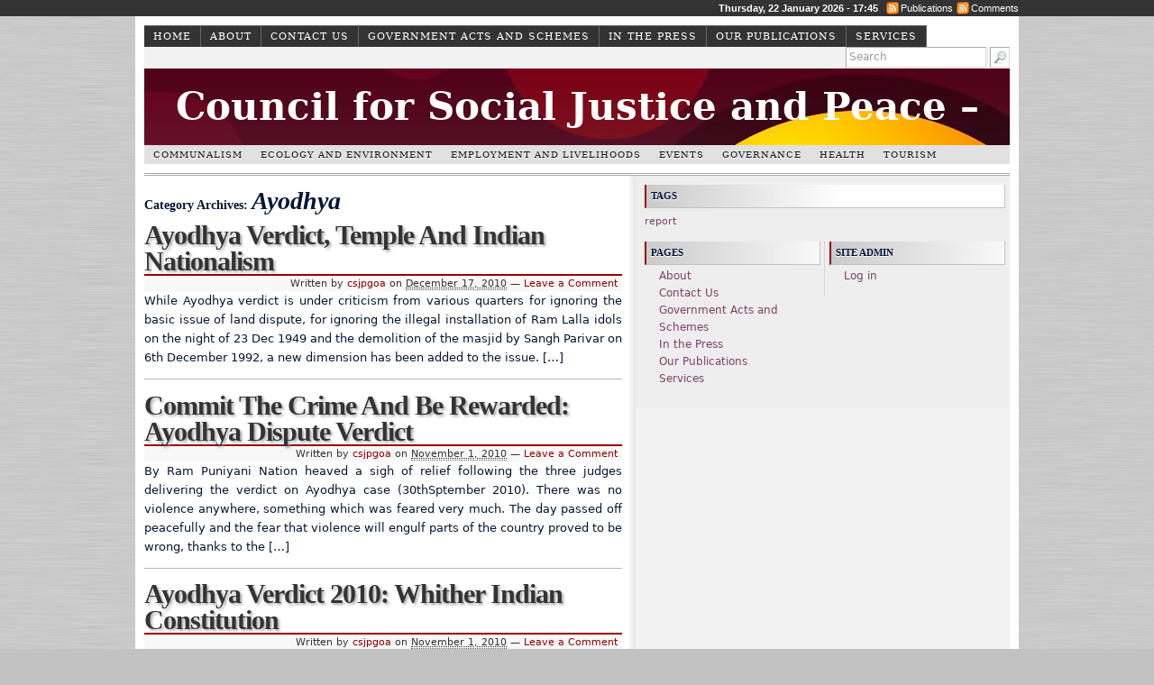

--- FILE ---
content_type: text/html; charset=UTF-8
request_url: http://www.csjpgoa.org/category/communalism/ayodhya/
body_size: 10330
content:
<!DOCTYPE html>
<html lang="en-US" class="no-js" >

<head>
	<meta charset="UTF-8" />
	<meta name="generator" content="WordPress" />
	
	<title> Archives for Ayodhya | Council for Social Justice and Peace &#8211; Goa - </title>
	
	<link rel="profile" href="http://purl.org/uF/hAtom/0.1/" />
	<link rel="profile" href="http://purl.org/uF/2008/03/" />
	
	<!-- Stylesheets -->
	<link rel="stylesheet" href="http://www.csjpgoa.org/wp-content/themes/redline/style.css" type="text/css" media="screen, projection" />
	<link rel="stylesheet" href="http://www.csjpgoa.org/wp-content/themes/redline/library/media/css/print.css" type="text/css" media="print" />

	<!-- Favicon: Browser + iPhone Webclip -->
	<link rel="shortcut icon" href="http://www.csjpgoa.org/wp-content/themes/redline/library/media/images/favicon.ico" type="image/x-icon" />
	<link rel="apple-touch-icon" href="http://www.csjpgoa.org/wp-content/themes/redline/library/media/images/iphone.png" />

	<!-- Links: RSS + Atom Syndication + Pingback etc. -->
	<link rel="alternate" href="http://www.csjpgoa.org/feed/atom/" type="application/atom+xml" title="Sitewide ATOM Feed" />
	<link rel="pingback" href="http://www.csjpgoa.org/xmlrpc.php" />
	<!-- Theme Hook (Place any custom script or code here) 
	-->
	<meta name='robots' content='max-image-preview:large' />
<link rel="alternate" type="application/rss+xml" title="Council for Social Justice and Peace - Goa &raquo; Feed" href="http://www.csjpgoa.org/feed/" />
<link rel="alternate" type="application/rss+xml" title="Council for Social Justice and Peace - Goa &raquo; Comments Feed" href="http://www.csjpgoa.org/comments/feed/" />
<link rel="alternate" type="application/rss+xml" title="Council for Social Justice and Peace - Goa &raquo; Ayodhya Category Feed" href="http://www.csjpgoa.org/category/communalism/ayodhya/feed/" />
<style id='wp-img-auto-sizes-contain-inline-css' type='text/css'>
img:is([sizes=auto i],[sizes^="auto," i]){contain-intrinsic-size:3000px 1500px}
/*# sourceURL=wp-img-auto-sizes-contain-inline-css */
</style>
<style id='wp-emoji-styles-inline-css' type='text/css'>

	img.wp-smiley, img.emoji {
		display: inline !important;
		border: none !important;
		box-shadow: none !important;
		height: 1em !important;
		width: 1em !important;
		margin: 0 0.07em !important;
		vertical-align: -0.1em !important;
		background: none !important;
		padding: 0 !important;
	}
/*# sourceURL=wp-emoji-styles-inline-css */
</style>
<style id='wp-block-library-inline-css' type='text/css'>
:root{--wp-block-synced-color:#7a00df;--wp-block-synced-color--rgb:122,0,223;--wp-bound-block-color:var(--wp-block-synced-color);--wp-editor-canvas-background:#ddd;--wp-admin-theme-color:#007cba;--wp-admin-theme-color--rgb:0,124,186;--wp-admin-theme-color-darker-10:#006ba1;--wp-admin-theme-color-darker-10--rgb:0,107,160.5;--wp-admin-theme-color-darker-20:#005a87;--wp-admin-theme-color-darker-20--rgb:0,90,135;--wp-admin-border-width-focus:2px}@media (min-resolution:192dpi){:root{--wp-admin-border-width-focus:1.5px}}.wp-element-button{cursor:pointer}:root .has-very-light-gray-background-color{background-color:#eee}:root .has-very-dark-gray-background-color{background-color:#313131}:root .has-very-light-gray-color{color:#eee}:root .has-very-dark-gray-color{color:#313131}:root .has-vivid-green-cyan-to-vivid-cyan-blue-gradient-background{background:linear-gradient(135deg,#00d084,#0693e3)}:root .has-purple-crush-gradient-background{background:linear-gradient(135deg,#34e2e4,#4721fb 50%,#ab1dfe)}:root .has-hazy-dawn-gradient-background{background:linear-gradient(135deg,#faaca8,#dad0ec)}:root .has-subdued-olive-gradient-background{background:linear-gradient(135deg,#fafae1,#67a671)}:root .has-atomic-cream-gradient-background{background:linear-gradient(135deg,#fdd79a,#004a59)}:root .has-nightshade-gradient-background{background:linear-gradient(135deg,#330968,#31cdcf)}:root .has-midnight-gradient-background{background:linear-gradient(135deg,#020381,#2874fc)}:root{--wp--preset--font-size--normal:16px;--wp--preset--font-size--huge:42px}.has-regular-font-size{font-size:1em}.has-larger-font-size{font-size:2.625em}.has-normal-font-size{font-size:var(--wp--preset--font-size--normal)}.has-huge-font-size{font-size:var(--wp--preset--font-size--huge)}.has-text-align-center{text-align:center}.has-text-align-left{text-align:left}.has-text-align-right{text-align:right}.has-fit-text{white-space:nowrap!important}#end-resizable-editor-section{display:none}.aligncenter{clear:both}.items-justified-left{justify-content:flex-start}.items-justified-center{justify-content:center}.items-justified-right{justify-content:flex-end}.items-justified-space-between{justify-content:space-between}.screen-reader-text{border:0;clip-path:inset(50%);height:1px;margin:-1px;overflow:hidden;padding:0;position:absolute;width:1px;word-wrap:normal!important}.screen-reader-text:focus{background-color:#ddd;clip-path:none;color:#444;display:block;font-size:1em;height:auto;left:5px;line-height:normal;padding:15px 23px 14px;text-decoration:none;top:5px;width:auto;z-index:100000}html :where(.has-border-color){border-style:solid}html :where([style*=border-top-color]){border-top-style:solid}html :where([style*=border-right-color]){border-right-style:solid}html :where([style*=border-bottom-color]){border-bottom-style:solid}html :where([style*=border-left-color]){border-left-style:solid}html :where([style*=border-width]){border-style:solid}html :where([style*=border-top-width]){border-top-style:solid}html :where([style*=border-right-width]){border-right-style:solid}html :where([style*=border-bottom-width]){border-bottom-style:solid}html :where([style*=border-left-width]){border-left-style:solid}html :where(img[class*=wp-image-]){height:auto;max-width:100%}:where(figure){margin:0 0 1em}html :where(.is-position-sticky){--wp-admin--admin-bar--position-offset:var(--wp-admin--admin-bar--height,0px)}@media screen and (max-width:600px){html :where(.is-position-sticky){--wp-admin--admin-bar--position-offset:0px}}

/*# sourceURL=wp-block-library-inline-css */
</style><style id='global-styles-inline-css' type='text/css'>
:root{--wp--preset--aspect-ratio--square: 1;--wp--preset--aspect-ratio--4-3: 4/3;--wp--preset--aspect-ratio--3-4: 3/4;--wp--preset--aspect-ratio--3-2: 3/2;--wp--preset--aspect-ratio--2-3: 2/3;--wp--preset--aspect-ratio--16-9: 16/9;--wp--preset--aspect-ratio--9-16: 9/16;--wp--preset--color--black: #000000;--wp--preset--color--cyan-bluish-gray: #abb8c3;--wp--preset--color--white: #ffffff;--wp--preset--color--pale-pink: #f78da7;--wp--preset--color--vivid-red: #cf2e2e;--wp--preset--color--luminous-vivid-orange: #ff6900;--wp--preset--color--luminous-vivid-amber: #fcb900;--wp--preset--color--light-green-cyan: #7bdcb5;--wp--preset--color--vivid-green-cyan: #00d084;--wp--preset--color--pale-cyan-blue: #8ed1fc;--wp--preset--color--vivid-cyan-blue: #0693e3;--wp--preset--color--vivid-purple: #9b51e0;--wp--preset--gradient--vivid-cyan-blue-to-vivid-purple: linear-gradient(135deg,rgb(6,147,227) 0%,rgb(155,81,224) 100%);--wp--preset--gradient--light-green-cyan-to-vivid-green-cyan: linear-gradient(135deg,rgb(122,220,180) 0%,rgb(0,208,130) 100%);--wp--preset--gradient--luminous-vivid-amber-to-luminous-vivid-orange: linear-gradient(135deg,rgb(252,185,0) 0%,rgb(255,105,0) 100%);--wp--preset--gradient--luminous-vivid-orange-to-vivid-red: linear-gradient(135deg,rgb(255,105,0) 0%,rgb(207,46,46) 100%);--wp--preset--gradient--very-light-gray-to-cyan-bluish-gray: linear-gradient(135deg,rgb(238,238,238) 0%,rgb(169,184,195) 100%);--wp--preset--gradient--cool-to-warm-spectrum: linear-gradient(135deg,rgb(74,234,220) 0%,rgb(151,120,209) 20%,rgb(207,42,186) 40%,rgb(238,44,130) 60%,rgb(251,105,98) 80%,rgb(254,248,76) 100%);--wp--preset--gradient--blush-light-purple: linear-gradient(135deg,rgb(255,206,236) 0%,rgb(152,150,240) 100%);--wp--preset--gradient--blush-bordeaux: linear-gradient(135deg,rgb(254,205,165) 0%,rgb(254,45,45) 50%,rgb(107,0,62) 100%);--wp--preset--gradient--luminous-dusk: linear-gradient(135deg,rgb(255,203,112) 0%,rgb(199,81,192) 50%,rgb(65,88,208) 100%);--wp--preset--gradient--pale-ocean: linear-gradient(135deg,rgb(255,245,203) 0%,rgb(182,227,212) 50%,rgb(51,167,181) 100%);--wp--preset--gradient--electric-grass: linear-gradient(135deg,rgb(202,248,128) 0%,rgb(113,206,126) 100%);--wp--preset--gradient--midnight: linear-gradient(135deg,rgb(2,3,129) 0%,rgb(40,116,252) 100%);--wp--preset--font-size--small: 13px;--wp--preset--font-size--medium: 20px;--wp--preset--font-size--large: 36px;--wp--preset--font-size--x-large: 42px;--wp--preset--spacing--20: 0.44rem;--wp--preset--spacing--30: 0.67rem;--wp--preset--spacing--40: 1rem;--wp--preset--spacing--50: 1.5rem;--wp--preset--spacing--60: 2.25rem;--wp--preset--spacing--70: 3.38rem;--wp--preset--spacing--80: 5.06rem;--wp--preset--shadow--natural: 6px 6px 9px rgba(0, 0, 0, 0.2);--wp--preset--shadow--deep: 12px 12px 50px rgba(0, 0, 0, 0.4);--wp--preset--shadow--sharp: 6px 6px 0px rgba(0, 0, 0, 0.2);--wp--preset--shadow--outlined: 6px 6px 0px -3px rgb(255, 255, 255), 6px 6px rgb(0, 0, 0);--wp--preset--shadow--crisp: 6px 6px 0px rgb(0, 0, 0);}:where(.is-layout-flex){gap: 0.5em;}:where(.is-layout-grid){gap: 0.5em;}body .is-layout-flex{display: flex;}.is-layout-flex{flex-wrap: wrap;align-items: center;}.is-layout-flex > :is(*, div){margin: 0;}body .is-layout-grid{display: grid;}.is-layout-grid > :is(*, div){margin: 0;}:where(.wp-block-columns.is-layout-flex){gap: 2em;}:where(.wp-block-columns.is-layout-grid){gap: 2em;}:where(.wp-block-post-template.is-layout-flex){gap: 1.25em;}:where(.wp-block-post-template.is-layout-grid){gap: 1.25em;}.has-black-color{color: var(--wp--preset--color--black) !important;}.has-cyan-bluish-gray-color{color: var(--wp--preset--color--cyan-bluish-gray) !important;}.has-white-color{color: var(--wp--preset--color--white) !important;}.has-pale-pink-color{color: var(--wp--preset--color--pale-pink) !important;}.has-vivid-red-color{color: var(--wp--preset--color--vivid-red) !important;}.has-luminous-vivid-orange-color{color: var(--wp--preset--color--luminous-vivid-orange) !important;}.has-luminous-vivid-amber-color{color: var(--wp--preset--color--luminous-vivid-amber) !important;}.has-light-green-cyan-color{color: var(--wp--preset--color--light-green-cyan) !important;}.has-vivid-green-cyan-color{color: var(--wp--preset--color--vivid-green-cyan) !important;}.has-pale-cyan-blue-color{color: var(--wp--preset--color--pale-cyan-blue) !important;}.has-vivid-cyan-blue-color{color: var(--wp--preset--color--vivid-cyan-blue) !important;}.has-vivid-purple-color{color: var(--wp--preset--color--vivid-purple) !important;}.has-black-background-color{background-color: var(--wp--preset--color--black) !important;}.has-cyan-bluish-gray-background-color{background-color: var(--wp--preset--color--cyan-bluish-gray) !important;}.has-white-background-color{background-color: var(--wp--preset--color--white) !important;}.has-pale-pink-background-color{background-color: var(--wp--preset--color--pale-pink) !important;}.has-vivid-red-background-color{background-color: var(--wp--preset--color--vivid-red) !important;}.has-luminous-vivid-orange-background-color{background-color: var(--wp--preset--color--luminous-vivid-orange) !important;}.has-luminous-vivid-amber-background-color{background-color: var(--wp--preset--color--luminous-vivid-amber) !important;}.has-light-green-cyan-background-color{background-color: var(--wp--preset--color--light-green-cyan) !important;}.has-vivid-green-cyan-background-color{background-color: var(--wp--preset--color--vivid-green-cyan) !important;}.has-pale-cyan-blue-background-color{background-color: var(--wp--preset--color--pale-cyan-blue) !important;}.has-vivid-cyan-blue-background-color{background-color: var(--wp--preset--color--vivid-cyan-blue) !important;}.has-vivid-purple-background-color{background-color: var(--wp--preset--color--vivid-purple) !important;}.has-black-border-color{border-color: var(--wp--preset--color--black) !important;}.has-cyan-bluish-gray-border-color{border-color: var(--wp--preset--color--cyan-bluish-gray) !important;}.has-white-border-color{border-color: var(--wp--preset--color--white) !important;}.has-pale-pink-border-color{border-color: var(--wp--preset--color--pale-pink) !important;}.has-vivid-red-border-color{border-color: var(--wp--preset--color--vivid-red) !important;}.has-luminous-vivid-orange-border-color{border-color: var(--wp--preset--color--luminous-vivid-orange) !important;}.has-luminous-vivid-amber-border-color{border-color: var(--wp--preset--color--luminous-vivid-amber) !important;}.has-light-green-cyan-border-color{border-color: var(--wp--preset--color--light-green-cyan) !important;}.has-vivid-green-cyan-border-color{border-color: var(--wp--preset--color--vivid-green-cyan) !important;}.has-pale-cyan-blue-border-color{border-color: var(--wp--preset--color--pale-cyan-blue) !important;}.has-vivid-cyan-blue-border-color{border-color: var(--wp--preset--color--vivid-cyan-blue) !important;}.has-vivid-purple-border-color{border-color: var(--wp--preset--color--vivid-purple) !important;}.has-vivid-cyan-blue-to-vivid-purple-gradient-background{background: var(--wp--preset--gradient--vivid-cyan-blue-to-vivid-purple) !important;}.has-light-green-cyan-to-vivid-green-cyan-gradient-background{background: var(--wp--preset--gradient--light-green-cyan-to-vivid-green-cyan) !important;}.has-luminous-vivid-amber-to-luminous-vivid-orange-gradient-background{background: var(--wp--preset--gradient--luminous-vivid-amber-to-luminous-vivid-orange) !important;}.has-luminous-vivid-orange-to-vivid-red-gradient-background{background: var(--wp--preset--gradient--luminous-vivid-orange-to-vivid-red) !important;}.has-very-light-gray-to-cyan-bluish-gray-gradient-background{background: var(--wp--preset--gradient--very-light-gray-to-cyan-bluish-gray) !important;}.has-cool-to-warm-spectrum-gradient-background{background: var(--wp--preset--gradient--cool-to-warm-spectrum) !important;}.has-blush-light-purple-gradient-background{background: var(--wp--preset--gradient--blush-light-purple) !important;}.has-blush-bordeaux-gradient-background{background: var(--wp--preset--gradient--blush-bordeaux) !important;}.has-luminous-dusk-gradient-background{background: var(--wp--preset--gradient--luminous-dusk) !important;}.has-pale-ocean-gradient-background{background: var(--wp--preset--gradient--pale-ocean) !important;}.has-electric-grass-gradient-background{background: var(--wp--preset--gradient--electric-grass) !important;}.has-midnight-gradient-background{background: var(--wp--preset--gradient--midnight) !important;}.has-small-font-size{font-size: var(--wp--preset--font-size--small) !important;}.has-medium-font-size{font-size: var(--wp--preset--font-size--medium) !important;}.has-large-font-size{font-size: var(--wp--preset--font-size--large) !important;}.has-x-large-font-size{font-size: var(--wp--preset--font-size--x-large) !important;}
/*# sourceURL=global-styles-inline-css */
</style>

<style id='classic-theme-styles-inline-css' type='text/css'>
/*! This file is auto-generated */
.wp-block-button__link{color:#fff;background-color:#32373c;border-radius:9999px;box-shadow:none;text-decoration:none;padding:calc(.667em + 2px) calc(1.333em + 2px);font-size:1.125em}.wp-block-file__button{background:#32373c;color:#fff;text-decoration:none}
/*# sourceURL=/wp-includes/css/classic-themes.min.css */
</style>
<script type="text/javascript" src="http://www.csjpgoa.org/wp-includes/js/jquery/jquery.min.js?ver=3.7.1" id="jquery-core-js"></script>
<script type="text/javascript" src="http://www.csjpgoa.org/wp-includes/js/jquery/jquery-migrate.min.js?ver=3.4.1" id="jquery-migrate-js"></script>
<script type="text/javascript" src="http://www.csjpgoa.org/wp-content/themes/redline/library/media/js/combo.js?ver=6.9" id="combo-js"></script>
<script type="text/javascript" src="http://www.csjpgoa.org/wp-content/themes/redline/library/media/js/screen.js?ver=6.9" id="screen_js-js"></script>
<link rel="https://api.w.org/" href="http://www.csjpgoa.org/wp-json/" /><link rel="alternate" title="JSON" type="application/json" href="http://www.csjpgoa.org/wp-json/wp/v2/categories/15" /><link rel="EditURI" type="application/rsd+xml" title="RSD" href="http://www.csjpgoa.org/xmlrpc.php?rsd" />

<style type="text/css">
#logo { background: #fff url(http://www.csjpgoa.org/wp-content/themes/redline/library/media/images/header.jpg) bottom center no-repeat;
height: 85px;
width: 960px;
}
#blog_header a { color:#ffffff; }
</style>
</head><!--END head-->

<!--BEGIN body-->
<body class="archive y2026 m01 d22 h17 category category-ayodhya mac chrome ch131">
	<!--Begin infoarea-->
	<section id="siteinfo"><div id="feedarea">
	<dl><dt><span style="float:left;"></span>
		Thursday, 22 January 2026 - 17:45</dt>
	<dd><a href="http://www.csjpgoa.org/feed/">Publications</a></dd>
	<dd><a href="http://www.csjpgoa.org/comments/feed/">Comments</a></dd>
	</dl></div></section><!--End infoarea -->

	<!--BEGIN #container-->
	<div id="container">
	<!--BEGIN .header-->
	<div id="header">
	
		<div id="topmenu" role="navigation"><!--Primary menu /Pages/--> 
		<nav id="prim_nav"><div class="menu"><ul class="nav"><li ><a href="http://www.csjpgoa.org/">Home</a></li><li class="page_item page-item-2"><a href="http://www.csjpgoa.org/about/">About</a></li><li class="page_item page-item-37"><a href="http://www.csjpgoa.org/contact/">Contact Us</a></li><li class="page_item page-item-738"><a href="http://www.csjpgoa.org/government-schemes/">Government Acts and Schemes</a></li><li class="page_item page-item-433"><a href="http://www.csjpgoa.org/press-releases/">In the Press</a></li><li class="page_item page-item-1684"><a href="http://www.csjpgoa.org/our-publications/">Our Publications</a></li><li class="page_item page-item-13"><a href="http://www.csjpgoa.org/services/">Services</a></li></ul></div></nav><!--END Primary menu /Pages/--> 
		<div id="search_box" role="search"><!--BEGIN #searchform-->
<form method="get" id="searchform" action="http://www.csjpgoa.org/">
	<input type="text" value="Search" name="s" id="s" onfocus="if (this.value == 'Search') {this.value = '';}" onblur="if (this.value == '') {this.value = 'Search';}" />
	<input type="image" src="http://www.csjpgoa.org/wp-content/themes/redline/library/media/images/search.png" alt="Search" id="searchIcon" />
</form><!--END #searchform-->
</div><!--END Search Area-->
		</div><!--END #topmenu-->
		
		<!--Logo-->
		<header role="banner"><div id="logo">
		<h1 id="blog_header"><a href="http://www.csjpgoa.org/" rel="home">Council for Social Justice and Peace &#8211; Goa</a></h1></div></header><!--End Logo-->

		<!--Secondary menu-->
		<div id="sec_nav" role="navigation"><div id="catg"><ul class="nav">	<li class="cat-item cat-item-8 current-cat-parent current-cat-ancestor"><a href="http://www.csjpgoa.org/category/communalism/">Communalism</a>
<ul class='children'>
	<li class="cat-item cat-item-15 current-cat"><a aria-current="page" href="http://www.csjpgoa.org/category/communalism/ayodhya/">Ayodhya</a>
</li>
</ul>
</li>
	<li class="cat-item cat-item-6"><a href="http://www.csjpgoa.org/category/ecology-and-environment/">Ecology and Environment</a>
<ul class='children'>
	<li class="cat-item cat-item-22"><a href="http://www.csjpgoa.org/category/ecology-and-environment/air-pollution/">Air pollution</a>
</li>
	<li class="cat-item cat-item-20"><a href="http://www.csjpgoa.org/category/ecology-and-environment/climate-change/">Climate change</a>
</li>
	<li class="cat-item cat-item-30"><a href="http://www.csjpgoa.org/category/ecology-and-environment/crz/">CRZ</a>
</li>
	<li class="cat-item cat-item-29"><a href="http://www.csjpgoa.org/category/ecology-and-environment/environmental-regulations/">Environmental regulations</a>
</li>
	<li class="cat-item cat-item-25"><a href="http://www.csjpgoa.org/category/ecology-and-environment/forests-and-tribal-issues/">forests and tribal issues</a>
</li>
	<li class="cat-item cat-item-16"><a href="http://www.csjpgoa.org/category/ecology-and-environment/mining/">Mining</a>
</li>
	<li class="cat-item cat-item-27"><a href="http://www.csjpgoa.org/category/ecology-and-environment/nuclear-india/">Nuclear India</a>
</li>
	<li class="cat-item cat-item-35"><a href="http://www.csjpgoa.org/category/ecology-and-environment/sezs/">SEZ&#039;s</a>
</li>
	<li class="cat-item cat-item-14"><a href="http://www.csjpgoa.org/category/ecology-and-environment/waste-management/">Waste Management</a>
</li>
	<li class="cat-item cat-item-23"><a href="http://www.csjpgoa.org/category/ecology-and-environment/water-pollution/">Water Pollution</a>
</li>
	<li class="cat-item cat-item-21"><a href="http://www.csjpgoa.org/category/ecology-and-environment/western-ghats/">Western Ghats</a>
</li>
</ul>
</li>
	<li class="cat-item cat-item-4"><a href="http://www.csjpgoa.org/category/employment-and-livelihoods/">Employment and Livelihoods</a>
<ul class='children'>
	<li class="cat-item cat-item-39"><a href="http://www.csjpgoa.org/category/employment-and-livelihoods/agricultural-sector/">Agricultural Sector</a>
</li>
	<li class="cat-item cat-item-24"><a href="http://www.csjpgoa.org/category/employment-and-livelihoods/economy/">Economy</a>
	<ul class='children'>
	<li class="cat-item cat-item-34"><a href="http://www.csjpgoa.org/category/employment-and-livelihoods/economy/hdi/">HDI</a>
</li>
	</ul>
</li>
	<li class="cat-item cat-item-31"><a href="http://www.csjpgoa.org/category/employment-and-livelihoods/g20/">G20</a>
</li>
	<li class="cat-item cat-item-17"><a href="http://www.csjpgoa.org/category/employment-and-livelihoods/schemes/">Schemes</a>
</li>
</ul>
</li>
	<li class="cat-item cat-item-45"><a href="http://www.csjpgoa.org/category/events/">Events</a>
</li>
	<li class="cat-item cat-item-5"><a href="http://www.csjpgoa.org/category/governance/">Governance</a>
<ul class='children'>
	<li class="cat-item cat-item-19"><a href="http://www.csjpgoa.org/category/governance/government-neglected-states/">conflict inflicted states</a>
</li>
	<li class="cat-item cat-item-44"><a href="http://www.csjpgoa.org/category/governance/corruption/">Corruption</a>
</li>
	<li class="cat-item cat-item-37"><a href="http://www.csjpgoa.org/category/governance/governance-governance-2/">Governance</a>
	<ul class='children'>
	<li class="cat-item cat-item-42"><a href="http://www.csjpgoa.org/category/governance/governance-governance-2/women/">Women</a>
</li>
	</ul>
</li>
	<li class="cat-item cat-item-18"><a href="http://www.csjpgoa.org/category/governance/grass-root-movments-in-goa/">grass root movments in Goa</a>
</li>
	<li class="cat-item cat-item-38"><a href="http://www.csjpgoa.org/category/governance/regional-plan-2021/">Regional plan 2021</a>
</li>
	<li class="cat-item cat-item-28"><a href="http://www.csjpgoa.org/category/governance/united-nations/">United nations</a>
</li>
</ul>
</li>
	<li class="cat-item cat-item-9"><a href="http://www.csjpgoa.org/category/health/">Health</a>
</li>
	<li class="cat-item cat-item-7"><a href="http://www.csjpgoa.org/category/tourism/">Tourism</a>
</li>
</ul></div></div>
	</div><!--END .header-->
	
	<!--BEGIN #content-->
	<div id="content">
			<!--BEGIN #primary-->
			<div id="primary" class="hfeed" role="main">
							<h1 class="page-title archive-title">Category Archives: <span id="category-title">Ayodhya</span></h1>
								
				<!--BEGIN .hentry-->
				<div id="post-1541" class="post-1541 post type-post status-publish format-standard has-post-thumbnail hentry category-ayodhya p publish first-post author-csjpgoa cat untagged y2010 m12 d17 h22 alt">
					<h2 class="entry-title"><a href="http://www.csjpgoa.org/communalism/ayodhya/ayodhya-verdict-temple-nnd-indian-nationalism/" rel="bookmark" title="Permanent Link to Ayodhya Verdict, Temple And Indian Nationalism">Ayodhya Verdict, Temple And Indian Nationalism</a></h2>

					<!--BEGIN .entry-meta .entry-header-->
					<div class="entry-meta entry-header">
						<span class="author vcard">Written by <a class="url fn" href="http://www.csjpgoa.org/author/csjpgoa/" title="View all posts by csjpgoa">csjpgoa</a></span>
						<span class="published">on <abbr class="published-time" title="December 17, 2010 - 4:38 PM">December 17, 2010</abbr></span>
						<span class="meta-sep">&mdash;</span>
						<span class="comment-count"><a href="http://www.csjpgoa.org/communalism/ayodhya/ayodhya-verdict-temple-nnd-indian-nationalism/#respond">Leave a Comment</a></span>
											<!--END .entry-meta .entry-header-->
					</div>

					<!--BEGIN .entry-summary .article-->
					<div class="entry-summary article">
						<p>While Ayodhya verdict is under criticism from various quarters for ignoring the basic issue of land dispute, for ignoring the illegal installation of Ram Lalla idols on the night of 23 Dec 1949 and the demolition of the masjid by Sangh Parivar on 6th December 1992, a new dimension has been added to the issue. [&hellip;]</p>
					<!--END .entry-summary .article-->
					</div>

					<!--BEGIN .entry-meta .entry-footer-->
					<div class="entry-meta entry-footer">
																	<!--END .entry-meta .entry-footer-->
					</div>
				<!--END .hentry-->
				</div>

								
				<!--BEGIN .hentry-->
				<div id="post-1107" class="post-1107 post type-post status-publish format-standard hentry category-ayodhya p1 publish author-csjpgoa cat untagged y2010 m11 d01 h19">
					<h2 class="entry-title"><a href="http://www.csjpgoa.org/communalism/ayodhya/commit-the-crime-and-be-rewarded-ayodhya-dispute-verdict/" rel="bookmark" title="Permanent Link to Commit The Crime And Be Rewarded: Ayodhya Dispute Verdict">Commit The Crime And Be Rewarded: Ayodhya Dispute Verdict</a></h2>

					<!--BEGIN .entry-meta .entry-header-->
					<div class="entry-meta entry-header">
						<span class="author vcard">Written by <a class="url fn" href="http://www.csjpgoa.org/author/csjpgoa/" title="View all posts by csjpgoa">csjpgoa</a></span>
						<span class="published">on <abbr class="published-time" title="November 1, 2010 - 2:05 PM">November 1, 2010</abbr></span>
						<span class="meta-sep">&mdash;</span>
						<span class="comment-count"><a href="http://www.csjpgoa.org/communalism/ayodhya/commit-the-crime-and-be-rewarded-ayodhya-dispute-verdict/#respond">Leave a Comment</a></span>
											<!--END .entry-meta .entry-header-->
					</div>

					<!--BEGIN .entry-summary .article-->
					<div class="entry-summary article">
						<p>By Ram Puniyani Nation heaved a sigh of relief following the three judges delivering the verdict on Ayodhya case (30thSptember 2010). There was no violence anywhere, something which was feared very much. The day passed off peacefully and the fear that violence will engulf parts of the country proved to be wrong, thanks to the [&hellip;]</p>
					<!--END .entry-summary .article-->
					</div>

					<!--BEGIN .entry-meta .entry-footer-->
					<div class="entry-meta entry-footer">
																	<!--END .entry-meta .entry-footer-->
					</div>
				<!--END .hentry-->
				</div>

								
				<!--BEGIN .hentry-->
				<div id="post-1105" class="post-1105 post type-post status-publish format-standard hentry category-ayodhya category-communalism p2 publish author-csjpgoa cat untagged y2010 m11 d01 h19 alt">
					<h2 class="entry-title"><a href="http://www.csjpgoa.org/communalism/ayodhya-verdict-2010-whither-indian-constitution/" rel="bookmark" title="Permanent Link to Ayodhya Verdict 2010: Whither Indian Constitution">Ayodhya Verdict 2010: Whither Indian Constitution</a></h2>

					<!--BEGIN .entry-meta .entry-header-->
					<div class="entry-meta entry-header">
						<span class="author vcard">Written by <a class="url fn" href="http://www.csjpgoa.org/author/csjpgoa/" title="View all posts by csjpgoa">csjpgoa</a></span>
						<span class="published">on <abbr class="published-time" title="November 1, 2010 - 2:03 PM">November 1, 2010</abbr></span>
						<span class="meta-sep">&mdash;</span>
						<span class="comment-count"><a href="http://www.csjpgoa.org/communalism/ayodhya-verdict-2010-whither-indian-constitution/#respond">Leave a Comment</a></span>
											<!--END .entry-meta .entry-header-->
					</div>

					<!--BEGIN .entry-summary .article-->
					<div class="entry-summary article">
						<p>By Ram Puniyani The verdict given by Lucknow bench of Allahabad high court (Sept 2010) has been a landmark of sorts. On one hand it is culmination of the process of demolition of Babri Masjid, now that illegal act of demolition has got a legal sanction. On the other this judgment is the one based [&hellip;]</p>
					<!--END .entry-summary .article-->
					</div>

					<!--BEGIN .entry-meta .entry-footer-->
					<div class="entry-meta entry-footer">
												<span class="entry-categories">Also posted in <a href="http://www.csjpgoa.org/category/communalism/" rel="category tag">Communalism</a></span>
																	<!--END .entry-meta .entry-footer-->
					</div>
				<!--END .hentry-->
				</div>

								
				<!--BEGIN .hentry-->
				<div id="post-762" class="post-762 post type-post status-publish format-standard hentry category-ayodhya category-communalism p3 publish author-csjpgoa cat untagged y2010 m10 d14 h19">
					<h2 class="entry-title"><a href="http://www.csjpgoa.org/communalism/illusion-of-an-emerging-new-india/" rel="bookmark" title="Permanent Link to Illusion of an Emerging New India">Illusion of an Emerging New India</a></h2>

					<!--BEGIN .entry-meta .entry-header-->
					<div class="entry-meta entry-header">
						<span class="author vcard">Written by <a class="url fn" href="http://www.csjpgoa.org/author/csjpgoa/" title="View all posts by csjpgoa">csjpgoa</a></span>
						<span class="published">on <abbr class="published-time" title="October 14, 2010 - 2:00 PM">October 14, 2010</abbr></span>
						<span class="meta-sep">&mdash;</span>
						<span class="comment-count"><a href="http://www.csjpgoa.org/communalism/illusion-of-an-emerging-new-india/#respond">Leave a Comment</a></span>
											<!--END .entry-meta .entry-header-->
					</div>

					<!--BEGIN .entry-summary .article-->
					<div class="entry-summary article">
						<p>BY RAJDEEP SARDESSAI IT has been my considered view that December 6, 1992 would not have happened in the age of 24-hour news television. Through the forest of mikes and broadcast vans that would have swarmed the disputed site in Ayodhya, it would have been impossible for either the UP government or the Centre to [&hellip;]</p>
					<!--END .entry-summary .article-->
					</div>

					<!--BEGIN .entry-meta .entry-footer-->
					<div class="entry-meta entry-footer">
												<span class="entry-categories">Also posted in <a href="http://www.csjpgoa.org/category/communalism/" rel="category tag">Communalism</a></span>
																	<!--END .entry-meta .entry-footer-->
					</div>
				<!--END .hentry-->
				</div>

								
				<!--BEGIN .hentry-->
				<div id="post-695" class="post-695 post type-post status-publish format-standard hentry category-ayodhya category-communalism p4 publish author-csjpgoa cat untagged y2010 m10 d12 h19 alt">
					<h2 class="entry-title"><a href="http://www.csjpgoa.org/communalism/ayodhya-verdict-consequence/" rel="bookmark" title="Permanent Link to Ayodhya: Verdict &#038; Consequence">Ayodhya: Verdict &#038; Consequence</a></h2>

					<!--BEGIN .entry-meta .entry-header-->
					<div class="entry-meta entry-header">
						<span class="author vcard">Written by <a class="url fn" href="http://www.csjpgoa.org/author/csjpgoa/" title="View all posts by csjpgoa">csjpgoa</a></span>
						<span class="published">on <abbr class="published-time" title="October 12, 2010 - 2:14 PM">October 12, 2010</abbr></span>
						<span class="meta-sep">&mdash;</span>
						<span class="comment-count"><a href="http://www.csjpgoa.org/communalism/ayodhya-verdict-consequence/#respond">Leave a Comment</a></span>
											<!--END .entry-meta .entry-header-->
					</div>

					<!--BEGIN .entry-summary .article-->
					<div class="entry-summary article">
						<p>The high court in Allahabad in India’s northern state of Uttar Pradesh made an important judgment on 30 September 2010 on the long-running Ayodhya saga, where the ownership of a site sacred to both Hindus and Muslims has been bitterly contested in the courts since the early 1990s.</p>
					<!--END .entry-summary .article-->
					</div>

					<!--BEGIN .entry-meta .entry-footer-->
					<div class="entry-meta entry-footer">
												<span class="entry-categories">Also posted in <a href="http://www.csjpgoa.org/category/communalism/" rel="category tag">Communalism</a></span>
																	<!--END .entry-meta .entry-footer-->
					</div>
				<!--END .hentry-->
				</div>

								
				<!--BEGIN .hentry-->
				<div id="post-609" class="post-609 post type-post status-publish format-standard hentry category-ayodhya p5 publish author-csjpgoa cat untagged y2010 m10 d11 h17">
					<h2 class="entry-title"><a href="http://www.csjpgoa.org/communalism/ayodhya/ayodhya-29/" rel="bookmark" title="Permanent Link to ‘I dare the RSS to give a third of the land to Muslims’">‘I dare the RSS to give a third of the land to Muslims’</a></h2>

					<!--BEGIN .entry-meta .entry-header-->
					<div class="entry-meta entry-header">
						<span class="author vcard">Written by <a class="url fn" href="http://www.csjpgoa.org/author/csjpgoa/" title="View all posts by csjpgoa">csjpgoa</a></span>
						<span class="published">on <abbr class="published-time" title="October 11, 2010 - 12:10 PM">October 11, 2010</abbr></span>
						<span class="meta-sep">&mdash;</span>
						<span class="comment-count"><a href="http://www.csjpgoa.org/communalism/ayodhya/ayodhya-29/#respond">Leave a Comment</a></span>
											<!--END .entry-meta .entry-header-->
					</div>

					<!--BEGIN .entry-summary .article-->
					<div class="entry-summary article">
						<p>From Tehelka Magazine, Vol 7, Issue 41, Dated October 16, 2010 SP general secretary Mohan Singh in an interview with  KUNAL MAJUMDER says that Mulayam Singh Yadav’s comments reflect Muslim concerns.</p>
					<!--END .entry-summary .article-->
					</div>

					<!--BEGIN .entry-meta .entry-footer-->
					<div class="entry-meta entry-footer">
																	<!--END .entry-meta .entry-footer-->
					</div>
				<!--END .hentry-->
				</div>

								
				<!--BEGIN .hentry-->
				<div id="post-513" class="post-513 post type-post status-publish format-standard hentry category-ayodhya p6 publish author-csjpgoa cat untagged y2010 m10 d06 h16 alt">
					<h2 class="entry-title"><a href="http://www.csjpgoa.org/communalism/ayodhya/ayodhya-verdict-no-out-of-court-settlement-sunni-wakf-board-to-move-sc/" rel="bookmark" title="Permanent Link to Ayodhya verdict: No Out Of Court Settlement, Sunni Wakf Board To move SC">Ayodhya verdict: No Out Of Court Settlement, Sunni Wakf Board To move SC</a></h2>

					<!--BEGIN .entry-meta .entry-header-->
					<div class="entry-meta entry-header">
						<span class="author vcard">Written by <a class="url fn" href="http://www.csjpgoa.org/author/csjpgoa/" title="View all posts by csjpgoa">csjpgoa</a></span>
						<span class="published">on <abbr class="published-time" title="October 6, 2010 - 10:51 AM">October 6, 2010</abbr></span>
						<span class="meta-sep">&mdash;</span>
						<span class="comment-count"><a href="http://www.csjpgoa.org/communalism/ayodhya/ayodhya-verdict-no-out-of-court-settlement-sunni-wakf-board-to-move-sc/#respond">Leave a Comment</a></span>
											<!--END .entry-meta .entry-header-->
					</div>

					<!--BEGIN .entry-summary .article-->
					<div class="entry-summary article">
						<p>Dissatisfied with the Allahabad High Court verdict on the Ayodhya title dispute, the Sunni Central Waqf Board has decided to challenge it in the Supreme Court by the end of this month or early November.</p>
					<!--END .entry-summary .article-->
					</div>

					<!--BEGIN .entry-meta .entry-footer-->
					<div class="entry-meta entry-footer">
																	<!--END .entry-meta .entry-footer-->
					</div>
				<!--END .hentry-->
				</div>

								
				<!--BEGIN .hentry-->
				<div id="post-499" class="post-499 post type-post status-publish format-standard hentry category-ayodhya p7 publish author-csjpgoa cat untagged y2010 m10 d01 h21">
					<h2 class="entry-title"><a href="http://www.csjpgoa.org/communalism/ayodhya/ayodhya-23/" rel="bookmark" title="Permanent Link to Battle Ends, War Goes On For Ayodhya veterans">Battle Ends, War Goes On For Ayodhya veterans</a></h2>

					<!--BEGIN .entry-meta .entry-header-->
					<div class="entry-meta entry-header">
						<span class="author vcard">Written by <a class="url fn" href="http://www.csjpgoa.org/author/csjpgoa/" title="View all posts by csjpgoa">csjpgoa</a></span>
						<span class="published">on <abbr class="published-time" title="October 1, 2010 - 3:54 PM">October 1, 2010</abbr></span>
						<span class="meta-sep">&mdash;</span>
						<span class="comment-count"><a href="http://www.csjpgoa.org/communalism/ayodhya/ayodhya-23/#respond">Leave a Comment</a></span>
											<!--END .entry-meta .entry-header-->
					</div>

					<!--BEGIN .entry-summary .article-->
					<div class="entry-summary article">
						<p>Minutes after the Allahabad High Court pronounced its verdict in the six-decade-old Ayodhya title suit cases, a 90-year-old Muslim — who is hard of hearing, has a wobbly gait and few teeth — and an 82-year-old Hindu — who has kidney problems, is diabetic and has suffered at least one heart attack —became the focus [&hellip;]</p>
					<!--END .entry-summary .article-->
					</div>

					<!--BEGIN .entry-meta .entry-footer-->
					<div class="entry-meta entry-footer">
																	<!--END .entry-meta .entry-footer-->
					</div>
				<!--END .hentry-->
				</div>

								
				<!--BEGIN .hentry-->
				<div id="post-276" class="post-276 post type-post status-publish format-standard hentry category-ayodhya category-communalism p8 publish author-csjpgoa cat untagged y2010 m09 d25 h16 alt">
					<h2 class="entry-title"><a href="http://www.csjpgoa.org/communalism/people-in-ayodhya-want-early-disposal-of-the-case/" rel="bookmark" title="Permanent Link to People In Ayodhya Want Early Disposal of The Case">People In Ayodhya Want Early Disposal of The Case</a></h2>

					<!--BEGIN .entry-meta .entry-header-->
					<div class="entry-meta entry-header">
						<span class="author vcard">Written by <a class="url fn" href="http://www.csjpgoa.org/author/csjpgoa/" title="View all posts by csjpgoa">csjpgoa</a></span>
						<span class="published">on <abbr class="published-time" title="September 25, 2010 - 11:08 AM">September 25, 2010</abbr></span>
						<span class="meta-sep">&mdash;</span>
						<span class="comment-count"><a href="http://www.csjpgoa.org/communalism/people-in-ayodhya-want-early-disposal-of-the-case/#respond">Leave a Comment</a></span>
											<!--END .entry-meta .entry-header-->
					</div>

					<!--BEGIN .entry-summary .article-->
					<div class="entry-summary article">
						<p>The stay on the pronouncement of the Ayodhya title suits verdict might have brought a respite to law enforcing agencies, but people in Ayodhya say it has only prolonged their woes and they want an early disposal of the case.</p>
					<!--END .entry-summary .article-->
					</div>

					<!--BEGIN .entry-meta .entry-footer-->
					<div class="entry-meta entry-footer">
												<span class="entry-categories">Also posted in <a href="http://www.csjpgoa.org/category/communalism/" rel="category tag">Communalism</a></span>
																	<!--END .entry-meta .entry-footer-->
					</div>
				<!--END .hentry-->
				</div>

								<!--BEGIN .navigation-links-->
<nav id="page_navigation"><div class="navigation-links page-navigation">
	<span class="nav-next"></span>
	<span class="nav-previous"></span>
</div></nav><!--END .navigation-links-->
							<!--END #primary .hfeed-->
			</div>

	<!--BEGIN #secondary .aside-->
<div id="secondary" class="aside" role="complementary">
	<div id="sidebar_top"> 
			<!--BEGIN #widget-tags-->
	<div class="widget">
		<h3 class="widget-title">Tags</h3>
		<a href="http://www.csjpgoa.org/tag/report/" class="tag-cloud-link tag-link-13 tag-link-position-1" style="font-size: 8pt;" aria-label="report (1 item)">report</a>	</div><!--END #widget-tags-->
	</div>
		
	<div id="sidebar_bottom">
		<div id="sidebar_left">
					<!--BEGIN #widget-pages-->
			<div class="widget">
				<h3 class="widget-title">Pages</h3>
				<ul class="xoxo">
					<li class="page_item page-item-2"><a href="http://www.csjpgoa.org/about/">About</a></li>
<li class="page_item page-item-37"><a href="http://www.csjpgoa.org/contact/">Contact Us</a></li>
<li class="page_item page-item-738"><a href="http://www.csjpgoa.org/government-schemes/">Government Acts and Schemes</a></li>
<li class="page_item page-item-433"><a href="http://www.csjpgoa.org/press-releases/">In the Press</a></li>
<li class="page_item page-item-1684"><a href="http://www.csjpgoa.org/our-publications/">Our Publications</a></li>
<li class="page_item page-item-13"><a href="http://www.csjpgoa.org/services/">Services</a></li>
				</ul>
			</div><!--END #widget-pages-->
	
		</div>
			
		<div id="sidebar_right">
				<div class="widget">
		<h3 class="widget-title">Site admin</h3>
		<ul>			<li><a href="http://www.csjpgoa.org/wp-login.php">Log in</a></li>
					</ul>
	</div>
	
		
</div></div></div></div><!--END #content-->
<!--BEGIN #footer-->
<div id="footer">
<div id="sidebar_footer" role="complementary"></div>
<!--BEGIN #copyright-->
<footer role="contentinfo"><div id="copyright">&copy; 2010 <a href="http://www.csjpgoa.org/" rel="home">Council for Social Justice and Peace &#8211; Goa</a>. </div></footer><!--END #copyright-->
</div><!--END #footer-->
</div><!--END #container-->
<!-- Theme Hook (Place any custom script or code here)
-->
	<script type="speculationrules">
{"prefetch":[{"source":"document","where":{"and":[{"href_matches":"/*"},{"not":{"href_matches":["/wp-*.php","/wp-admin/*","/wp-content/uploads/*","/wp-content/*","/wp-content/plugins/*","/wp-content/themes/redline/*","/*\\?(.+)"]}},{"not":{"selector_matches":"a[rel~=\"nofollow\"]"}},{"not":{"selector_matches":".no-prefetch, .no-prefetch a"}}]},"eagerness":"conservative"}]}
</script>
<script type="text/javascript" src="http://www.csjpgoa.org/wp-content/themes/redline/library/media/js/modernizr.js?ver=6.9" id="modernizr-js"></script>
<script id="wp-emoji-settings" type="application/json">
{"baseUrl":"https://s.w.org/images/core/emoji/17.0.2/72x72/","ext":".png","svgUrl":"https://s.w.org/images/core/emoji/17.0.2/svg/","svgExt":".svg","source":{"concatemoji":"http://www.csjpgoa.org/wp-includes/js/wp-emoji-release.min.js?ver=6.9"}}
</script>
<script type="module">
/* <![CDATA[ */
/*! This file is auto-generated */
const a=JSON.parse(document.getElementById("wp-emoji-settings").textContent),o=(window._wpemojiSettings=a,"wpEmojiSettingsSupports"),s=["flag","emoji"];function i(e){try{var t={supportTests:e,timestamp:(new Date).valueOf()};sessionStorage.setItem(o,JSON.stringify(t))}catch(e){}}function c(e,t,n){e.clearRect(0,0,e.canvas.width,e.canvas.height),e.fillText(t,0,0);t=new Uint32Array(e.getImageData(0,0,e.canvas.width,e.canvas.height).data);e.clearRect(0,0,e.canvas.width,e.canvas.height),e.fillText(n,0,0);const a=new Uint32Array(e.getImageData(0,0,e.canvas.width,e.canvas.height).data);return t.every((e,t)=>e===a[t])}function p(e,t){e.clearRect(0,0,e.canvas.width,e.canvas.height),e.fillText(t,0,0);var n=e.getImageData(16,16,1,1);for(let e=0;e<n.data.length;e++)if(0!==n.data[e])return!1;return!0}function u(e,t,n,a){switch(t){case"flag":return n(e,"\ud83c\udff3\ufe0f\u200d\u26a7\ufe0f","\ud83c\udff3\ufe0f\u200b\u26a7\ufe0f")?!1:!n(e,"\ud83c\udde8\ud83c\uddf6","\ud83c\udde8\u200b\ud83c\uddf6")&&!n(e,"\ud83c\udff4\udb40\udc67\udb40\udc62\udb40\udc65\udb40\udc6e\udb40\udc67\udb40\udc7f","\ud83c\udff4\u200b\udb40\udc67\u200b\udb40\udc62\u200b\udb40\udc65\u200b\udb40\udc6e\u200b\udb40\udc67\u200b\udb40\udc7f");case"emoji":return!a(e,"\ud83e\u1fac8")}return!1}function f(e,t,n,a){let r;const o=(r="undefined"!=typeof WorkerGlobalScope&&self instanceof WorkerGlobalScope?new OffscreenCanvas(300,150):document.createElement("canvas")).getContext("2d",{willReadFrequently:!0}),s=(o.textBaseline="top",o.font="600 32px Arial",{});return e.forEach(e=>{s[e]=t(o,e,n,a)}),s}function r(e){var t=document.createElement("script");t.src=e,t.defer=!0,document.head.appendChild(t)}a.supports={everything:!0,everythingExceptFlag:!0},new Promise(t=>{let n=function(){try{var e=JSON.parse(sessionStorage.getItem(o));if("object"==typeof e&&"number"==typeof e.timestamp&&(new Date).valueOf()<e.timestamp+604800&&"object"==typeof e.supportTests)return e.supportTests}catch(e){}return null}();if(!n){if("undefined"!=typeof Worker&&"undefined"!=typeof OffscreenCanvas&&"undefined"!=typeof URL&&URL.createObjectURL&&"undefined"!=typeof Blob)try{var e="postMessage("+f.toString()+"("+[JSON.stringify(s),u.toString(),c.toString(),p.toString()].join(",")+"));",a=new Blob([e],{type:"text/javascript"});const r=new Worker(URL.createObjectURL(a),{name:"wpTestEmojiSupports"});return void(r.onmessage=e=>{i(n=e.data),r.terminate(),t(n)})}catch(e){}i(n=f(s,u,c,p))}t(n)}).then(e=>{for(const n in e)a.supports[n]=e[n],a.supports.everything=a.supports.everything&&a.supports[n],"flag"!==n&&(a.supports.everythingExceptFlag=a.supports.everythingExceptFlag&&a.supports[n]);var t;a.supports.everythingExceptFlag=a.supports.everythingExceptFlag&&!a.supports.flag,a.supports.everything||((t=a.source||{}).concatemoji?r(t.concatemoji):t.wpemoji&&t.twemoji&&(r(t.twemoji),r(t.wpemoji)))});
//# sourceURL=http://www.csjpgoa.org/wp-includes/js/wp-emoji-loader.min.js
/* ]]> */
</script>
<!--END Theme-->
<script defer src="https://static.cloudflareinsights.com/beacon.min.js/vcd15cbe7772f49c399c6a5babf22c1241717689176015" integrity="sha512-ZpsOmlRQV6y907TI0dKBHq9Md29nnaEIPlkf84rnaERnq6zvWvPUqr2ft8M1aS28oN72PdrCzSjY4U6VaAw1EQ==" data-cf-beacon='{"version":"2024.11.0","token":"4de296e490a44846bf280e9d83f4b1fb","r":1,"server_timing":{"name":{"cfCacheStatus":true,"cfEdge":true,"cfExtPri":true,"cfL4":true,"cfOrigin":true,"cfSpeedBrain":true},"location_startswith":null}}' crossorigin="anonymous"></script>
</body><!--END body-->
</html><!--END html(kthxbye)-->
